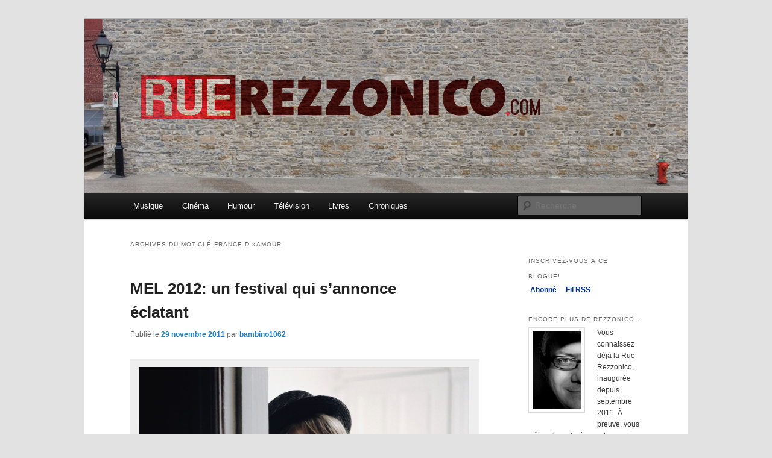

--- FILE ---
content_type: text/html; charset=UTF-8
request_url: https://www.ruerezzonico.com/tag/france-damour/
body_size: 7934
content:
<!DOCTYPE html>
<!--[if IE 6]>
<html id="ie6" lang="fr-FR">
<![endif]-->
<!--[if IE 7]>
<html id="ie7" lang="fr-FR">
<![endif]-->
<!--[if IE 8]>
<html id="ie8" lang="fr-FR">
<![endif]-->
<!--[if !(IE 6) & !(IE 7) & !(IE 8)]><!-->
<html lang="fr-FR">
<!--<![endif]-->
<head>
<meta charset="UTF-8" />
<meta name="viewport" content="width=device-width" />
<title>France D »amour | Rue Rezzonico</title>
<link rel="profile" href="http://gmpg.org/xfn/11" />
<link rel="stylesheet" type="text/css" media="all" href="https://www.ruerezzonico.com/wp-content/themes/twentyeleven/style.css" />
<link rel="pingback" href="https://www.ruerezzonico.com/xmlrpc.php" />
<!--[if lt IE 9]>
<script src="https://www.ruerezzonico.com/wp-content/themes/twentyeleven/js/html5.js" type="text/javascript"></script>
<![endif]-->
<meta name='robots' content='max-image-preview:large' />
	<meta property="og:site_name" content="Rue Rezzonico"/>
	<meta property="og:title" content="MEL 2012: un festival qui s'annonce éclatant" />
	<meta property="og:url" content="https://www.ruerezzonico.com/?p=903" />
	<meta property="og:image" content="https://www.ruerezzonico.com/wp-content/uploads/2011/11/coeur-de-pirate-chapeau1-150x150.jpg" />
	<meta property="og:description" content="Causer musique, cinoche, bouquins et de pas mal d&amp;#039;autres choses avec ferveur, rigueur et passion."/>
<link rel='dns-prefetch' href='//s.w.org' />
<link rel="alternate" type="application/rss+xml" title="Rue Rezzonico &raquo; Flux" href="https://www.ruerezzonico.com/feed/" />
<link rel="alternate" type="application/rss+xml" title="Rue Rezzonico &raquo; Flux des commentaires" href="https://www.ruerezzonico.com/comments/feed/" />
<link rel="alternate" type="application/rss+xml" title="Rue Rezzonico &raquo; Flux de l’étiquette France D&quot;amour" href="https://www.ruerezzonico.com/tag/france-damour/feed/" />
		<script type="text/javascript">
			window._wpemojiSettings = {"baseUrl":"https:\/\/s.w.org\/images\/core\/emoji\/13.0.1\/72x72\/","ext":".png","svgUrl":"https:\/\/s.w.org\/images\/core\/emoji\/13.0.1\/svg\/","svgExt":".svg","source":{"concatemoji":"https:\/\/www.ruerezzonico.com\/wp-includes\/js\/wp-emoji-release.min.js?ver=5.7.9"}};
			!function(e,a,t){var n,r,o,i=a.createElement("canvas"),p=i.getContext&&i.getContext("2d");function s(e,t){var a=String.fromCharCode;p.clearRect(0,0,i.width,i.height),p.fillText(a.apply(this,e),0,0);e=i.toDataURL();return p.clearRect(0,0,i.width,i.height),p.fillText(a.apply(this,t),0,0),e===i.toDataURL()}function c(e){var t=a.createElement("script");t.src=e,t.defer=t.type="text/javascript",a.getElementsByTagName("head")[0].appendChild(t)}for(o=Array("flag","emoji"),t.supports={everything:!0,everythingExceptFlag:!0},r=0;r<o.length;r++)t.supports[o[r]]=function(e){if(!p||!p.fillText)return!1;switch(p.textBaseline="top",p.font="600 32px Arial",e){case"flag":return s([127987,65039,8205,9895,65039],[127987,65039,8203,9895,65039])?!1:!s([55356,56826,55356,56819],[55356,56826,8203,55356,56819])&&!s([55356,57332,56128,56423,56128,56418,56128,56421,56128,56430,56128,56423,56128,56447],[55356,57332,8203,56128,56423,8203,56128,56418,8203,56128,56421,8203,56128,56430,8203,56128,56423,8203,56128,56447]);case"emoji":return!s([55357,56424,8205,55356,57212],[55357,56424,8203,55356,57212])}return!1}(o[r]),t.supports.everything=t.supports.everything&&t.supports[o[r]],"flag"!==o[r]&&(t.supports.everythingExceptFlag=t.supports.everythingExceptFlag&&t.supports[o[r]]);t.supports.everythingExceptFlag=t.supports.everythingExceptFlag&&!t.supports.flag,t.DOMReady=!1,t.readyCallback=function(){t.DOMReady=!0},t.supports.everything||(n=function(){t.readyCallback()},a.addEventListener?(a.addEventListener("DOMContentLoaded",n,!1),e.addEventListener("load",n,!1)):(e.attachEvent("onload",n),a.attachEvent("onreadystatechange",function(){"complete"===a.readyState&&t.readyCallback()})),(n=t.source||{}).concatemoji?c(n.concatemoji):n.wpemoji&&n.twemoji&&(c(n.twemoji),c(n.wpemoji)))}(window,document,window._wpemojiSettings);
		</script>
		<style type="text/css">
img.wp-smiley,
img.emoji {
	display: inline !important;
	border: none !important;
	box-shadow: none !important;
	height: 1em !important;
	width: 1em !important;
	margin: 0 .07em !important;
	vertical-align: -0.1em !important;
	background: none !important;
	padding: 0 !important;
}
</style>
	<link rel='stylesheet' id='wp-block-library-css'  href='https://www.ruerezzonico.com/wp-includes/css/dist/block-library/style.min.css?ver=5.7.9' type='text/css' media='all' />
<link rel="https://api.w.org/" href="https://www.ruerezzonico.com/wp-json/" /><link rel="alternate" type="application/json" href="https://www.ruerezzonico.com/wp-json/wp/v2/tags/117" /><link rel="EditURI" type="application/rsd+xml" title="RSD" href="https://www.ruerezzonico.com/xmlrpc.php?rsd" />
<link rel="wlwmanifest" type="application/wlwmanifest+xml" href="https://www.ruerezzonico.com/wp-includes/wlwmanifest.xml" /> 
<meta name="generator" content="WordPress 5.7.9" />
<meta property="og:site_name" content="Rue Rezzonico" />
<meta property="og:type" content="website" />
<meta property="og:title" content="Rue Rezzonico" /><meta property="og:url" content="https://www.ruerezzonico.com" /><meta property="og:description" content="Causer musique, cinoche, bouquins et de pas mal d&#039;autres choses avec ferveur, rigueur et passion." /><style type="text/css">
ul.scfw_16px li, ul.scfw_24px li, ul.scfw_32px li, ul.scfw_16px li a, ul.scfw_24px li a, ul.scfw_32px li a {
	display:inline !important;
	float:none !important;
	border:0 !important;
	background:transparent none !important;
	margin:0 !important;
	padding:0 !important;
}
ul.scfw_16px li {
	margin:0 2px 0 0 !important;
}
ul.scfw_24px li {
	margin:0 3px 0 0 !important;
}
ul.scfw_32px li {
	margin:0 5px 0 0 !important;
}
ul.scfw_text_img li:before, ul.scfw_16px li:before, ul.scfw_24px li:before, ul.scfw_32px li:before {
	content:none !important;
}
.scfw img {
	float:none !important;
}
</style>	
	      <!-- WP bannerize Custom CSS -->
      <style type="text/css">
			/**
 * WP Bannerize Frontend Sample styles
 *
 * @author     =undo= <g.fazioli@undolog.com>, <g.fazioli@saidmade.com>
 * @copyright  2008-2011 Saidmade Srl
 * @since      3.0
 */

div.wp_bannerize div {
	text-align:center;
}

div.wp_bannerize div span {
	font-weight:bold;
	text-align:center;
}

div.wp_bannerize p.wp-bannerize-support {
	text-align:center;
	padding:4px;

	background:#eee;

	-moz-box-shadow:0 0 4px #aaa;
	-webkit-box-shadow:0 0 4px #aaa;
	box-shadow:0 0 4px #aaa;

	-moz-border-radius:32px;
	-webkit-border-radius:32px;
	border-radius:32px;
}	</style>
      <!-- WP bannerize Custom CSS -->
    	<style type="text/css" id="twentyeleven-header-css">
			#site-title,
		#site-description {
			position: absolute;
			clip: rect(1px 1px 1px 1px); /* IE6, IE7 */
			clip: rect(1px, 1px, 1px, 1px);
		}
		</style>
	</head>

<body class="archive tag tag-france-damour tag-117 two-column right-sidebar">
<div id="page" class="hfeed">
	<header id="branding" role="banner">
			<hgroup>
				<h1 id="site-title"><span><a href="https://www.ruerezzonico.com/" rel="home">Rue Rezzonico</a></span></h1>
				<h2 id="site-description">Causer musique, cinoche, bouquins et de pas mal d&#039;autres choses avec ferveur, rigueur et passion.</h2>
			</hgroup>

						<a href="https://www.ruerezzonico.com/">
									<img src="https://www.ruerezzonico.com/wp-content/uploads/2011/11/mur_logo_rezzonico.jpg" width="1000" height="288" alt="Rue Rezzonico" />
							</a>
			
							<div class="only-search with-image">
					<form method="get" id="searchform" action="https://www.ruerezzonico.com/">
		<label for="s" class="assistive-text">Recherche</label>
		<input type="text" class="field" name="s" id="s" placeholder="Recherche" />
		<input type="submit" class="submit" name="submit" id="searchsubmit" value="Recherche" />
	</form>
				</div>
			
			<nav id="access" role="navigation">
				<h3 class="assistive-text">Menu principal</h3>
								<div class="skip-link"><a class="assistive-text" href="#content">Aller au contenu principal</a></div>
									<div class="skip-link"><a class="assistive-text" href="#secondary">Aller au contenu secondaire</a></div>
												<div class="menu-menu1-container"><ul id="menu-menu1" class="menu"><li id="menu-item-1102" class="menu-item menu-item-type-taxonomy menu-item-object-category menu-item-has-children menu-item-1102"><a href="https://www.ruerezzonico.com/category/musique/">Musique</a>
<ul class="sub-menu">
	<li id="menu-item-1107" class="menu-item menu-item-type-taxonomy menu-item-object-category menu-item-1107"><a href="https://www.ruerezzonico.com/category/musique/spectacles/">Spectacles</a></li>
	<li id="menu-item-1106" class="menu-item menu-item-type-taxonomy menu-item-object-category menu-item-1106"><a href="https://www.ruerezzonico.com/category/musique/entrevues/">Entrevues</a></li>
	<li id="menu-item-1105" class="menu-item menu-item-type-taxonomy menu-item-object-category menu-item-1105"><a href="https://www.ruerezzonico.com/category/musique/disques/">Disques</a></li>
	<li id="menu-item-1104" class="menu-item menu-item-type-taxonomy menu-item-object-category menu-item-1104"><a href="https://www.ruerezzonico.com/category/musique/clips/">Clips</a></li>
	<li id="menu-item-1103" class="menu-item menu-item-type-taxonomy menu-item-object-category menu-item-1103"><a href="https://www.ruerezzonico.com/category/musique/a-venir/">A venir</a></li>
</ul>
</li>
<li id="menu-item-1094" class="menu-item menu-item-type-taxonomy menu-item-object-category menu-item-has-children menu-item-1094"><a href="https://www.ruerezzonico.com/category/cinema/">Cinéma</a>
<ul class="sub-menu">
	<li id="menu-item-1095" class="menu-item menu-item-type-taxonomy menu-item-object-category menu-item-1095"><a href="https://www.ruerezzonico.com/category/cinema/cinema-americain/">Cinéma américain</a></li>
	<li id="menu-item-1096" class="menu-item menu-item-type-taxonomy menu-item-object-category menu-item-1096"><a href="https://www.ruerezzonico.com/category/cinema/cinema-international/">Cinéma international</a></li>
	<li id="menu-item-1097" class="menu-item menu-item-type-taxonomy menu-item-object-category menu-item-1097"><a href="https://www.ruerezzonico.com/category/cinema/cinema-quebecois/">Cinéma québécois</a></li>
	<li id="menu-item-1098" class="menu-item menu-item-type-taxonomy menu-item-object-category menu-item-1098"><a href="https://www.ruerezzonico.com/category/cinema/dvd/">DVD</a></li>
</ul>
</li>
<li id="menu-item-3640" class="menu-item menu-item-type-taxonomy menu-item-object-category menu-item-3640"><a href="https://www.ruerezzonico.com/category/humour/">Humour</a></li>
<li id="menu-item-3641" class="menu-item menu-item-type-taxonomy menu-item-object-category menu-item-3641"><a href="https://www.ruerezzonico.com/category/television/">Télévision</a></li>
<li id="menu-item-1099" class="menu-item menu-item-type-taxonomy menu-item-object-category menu-item-has-children menu-item-1099"><a href="https://www.ruerezzonico.com/category/livres/">Livres</a>
<ul class="sub-menu">
	<li id="menu-item-1100" class="menu-item menu-item-type-taxonomy menu-item-object-category menu-item-1100"><a href="https://www.ruerezzonico.com/category/livres/comics/">Comics</a></li>
	<li id="menu-item-1101" class="menu-item menu-item-type-taxonomy menu-item-object-category menu-item-1101"><a href="https://www.ruerezzonico.com/category/livres/ouvrages-quebecois/">Ouvrages québécois</a></li>
</ul>
</li>
<li id="menu-item-1093" class="menu-item menu-item-type-taxonomy menu-item-object-category menu-item-1093"><a href="https://www.ruerezzonico.com/category/chroniques/">Chroniques</a></li>
</ul></div>			</nav><!-- #access -->
	</header><!-- #branding -->


	<div id="main">

		<section id="primary">
			<div id="content" role="main">

			
				<header class="page-header">
					<h1 class="page-title">Archives du mot-clé <span>France D »amour</span></h1>

									</header>

				
								
					
	<article id="post-919" class="post-919 post type-post status-publish format-standard hentry category-a-venir category-musique tag-coeur-de-pirate tag-diane-tell tag-france-damour tag-montreal-en-lumiere tag-toots-thielemans">
		<header class="entry-header">
						<h1 class="entry-title"><a href="https://www.ruerezzonico.com/mel-2012-un-festival-qui-sannonce-eclatant/" rel="bookmark">MEL 2012: un festival qui s&rsquo;annonce éclatant</a></h1>
			
						<div class="entry-meta">
				<span class="sep">Publié le </span><a href="https://www.ruerezzonico.com/mel-2012-un-festival-qui-sannonce-eclatant/" title="17:15" rel="bookmark"><time class="entry-date" datetime="2011-11-29T17:15:50-05:00">29 novembre 2011</time></a><span class="by-author"> <span class="sep"> par </span> <span class="author vcard"><a class="url fn n" href="https://www.ruerezzonico.com/author/bambino1062/" title="Afficher tous les articles par bambino1062" rel="author">bambino1062</a></span></span>			</div><!-- .entry-meta -->
			
					</header><!-- .entry-header -->

				<div class="entry-content">
			<div id="attachment_904" style="width: 594px" class="wp-caption alignnone"><a href="https://www.ruerezzonico.com/wp-content/uploads/2011/11/coeur-de-pirate-chapeau1.jpg"><img aria-describedby="caption-attachment-904" loading="lazy" class="size-full wp-image-904" title="Coeur de pirate-Chapeau" src="https://www.ruerezzonico.com/wp-content/uploads/2011/11/coeur-de-pirate-chapeau1.jpg" alt="" width="584" height="383" /></a><p id="caption-attachment-904" class="wp-caption-text">Coeur de pirate est la tête d&#039;affiche d&#039;une édition 2012 du Festival Montréal en lumière qui fera une large place aux artistes féminines. Photo courtoisie.</p></div>
<p>Aux Cœur de pirate, Catherine Major et Brigitte Boisjoli déjà confirmées, le Festival Montréal en lumière a confirmé, mardi, pour l’édition de 2012, la présence des Arthur H, Stromae, Toots Thielemans, Luc De Larochellière, Philippe B, Marie Denise Pelletier, The Barr Brothers, Jorane, France D’Amour, Antoine Gratton, Diane Tell, ainsi que l’OSM et l’Orchestre Métropolitain, pour ne nommer que ceux-là. Difficile de ne pas y trouver son compte, faut avouer.</p>
<p><strong>Par Philippe Rezzonico</strong></p>
<p>Cette 13<sup>e</sup> édition sera fortement axée sur les artistes féminines. Les annonces des spectacles et premières montréalaises de Cœur de pirate (24 février, Métropolis), Major (16 et 17 février, Club Soda) et Boisjoli (23 février, Club Soda) étaient les premières salves d’une cascade de rentrées.</p>
<p> <a href="https://www.ruerezzonico.com/mel-2012-un-festival-qui-sannonce-eclatant/#more-919" class="more-link">Lire la suite <span class="meta-nav">&rarr;</span></a></p>
<div id="fb_share_1" style="float: right; margin-left: 10px;"><a name="fb_share" type="button_count" share_url="https://www.ruerezzonico.com/mel-2012-un-festival-qui-sannonce-eclatant/" href="https://www.facebook.com/sharer.php">Partager</a></div><div><script src="https://static.ak.fbcdn.net/connect.php/js/FB.Share" type="text/javascript"></script></div>					</div><!-- .entry-content -->
		
		<footer class="entry-meta">
												<span class="cat-links">
				<span class="entry-utility-prep entry-utility-prep-cat-links">Publié dans</span> <a href="https://www.ruerezzonico.com/category/musique/a-venir/" rel="category tag">A venir</a>, <a href="https://www.ruerezzonico.com/category/musique/" rel="category tag">Musique</a>			</span>
															<span class="sep"> | </span>
							<span class="tag-links">
				<span class="entry-utility-prep entry-utility-prep-tag-links">Mots-clés&nbsp;:</span> <a href="https://www.ruerezzonico.com/tag/coeur-de-pirate/" rel="tag">Coeur de Pirate</a>, <a href="https://www.ruerezzonico.com/tag/diane-tell/" rel="tag">Diane Tell</a>, <a href="https://www.ruerezzonico.com/tag/france-damour/" rel="tag">France D"amour</a>, <a href="https://www.ruerezzonico.com/tag/montreal-en-lumiere/" rel="tag">Montréal en lumière</a>, <a href="https://www.ruerezzonico.com/tag/toots-thielemans/" rel="tag">Toots Thielemans</a>			</span>
						
			
					</footer><!-- .entry-meta -->
	</article><!-- #post-919 -->

				
				
			
			</div><!-- #content -->
		</section><!-- #primary -->

		<div id="secondary" class="widget-area" role="complementary">
			<aside id="wp_bannerize-3" class="widget WPBannerizeWidget"><div class="wp_bannerize DFP right">
<div><script type='text/javascript' src='http://www.googletagservices.com/tag/js/gpt.js'>
googletag.defineSlot('/7326/RueRezzonico.network/RueRezzonicoFR.adNetwork',[300, 250], 'rogers_RueRezzonico.network_bigbox').addService(googletag.pubads());
googletag.pubads().enableSyncRendering();
googletag.enableServices();
googletag.display('rogers_RueRezzonico.network_bigbox');
</script></div>
</div>
</aside><aside id="text-3" class="widget widget_text"><h3 class="widget-title">Inscrivez-vous à ce blogue!</h3>			<div class="textwidget"><a href="wp-register.php" target="_blank" rel="noopener">&nbsp;<strong style="color: #003399;">Abonné</strong></a>&nbsp;&nbsp;&nbsp;
<a href="http://feeds.feedburner.com/RueRezzonico" target="_blank" rel="noopener">&nbsp;<strong style="color: #003399;">Fil RSS</strong></a>

</div>
		</aside><aside id="text-2" class="widget widget_text"><h3 class="widget-title">Encore plus de Rezzonico…</h3>			<div class="textwidget"><a href="https://www.ruerezzonico.com/wp-content/uploads/2011/11/rezzo2.jpg"><img class="alignleft" title="rezzo2" src="https://www.ruerezzonico.com/wp-content/uploads/2011/11/rezzo2.jpg" alt="" width="80" height="128" /></a>Vous connaissez déjà la Rue Rezzonico, inaugurée depuis septembre 2011. À preuve, vous y êtes. Il y a dorénavant une autre entité qui porte ce particulier nom de famille à consonance italienne : 
<a href="http://blogues.radio-canada.ca/lafiliererezzonico">La filière Rezzonico</a>, qui se trouve au sein de la section Arts et divertissement, catégorie Événements, du site web de la Société Radio-Canada. Deux plateformes distinctes, un même type qui cause de musique, festivals, cinoche, galas, bouquins et de pas mal d’autres choses, toujours avec ferveur, rigueur et passion.

</div>
		</aside>
		<aside id="recent-posts-3" class="widget widget_recent_entries">
		<h3 class="widget-title">Articles récents</h3>
		<ul>
											<li>
					<a href="https://www.ruerezzonico.com/les-listes-de-frank-les-vigeant-2025/">Les listes de Frank: les Vigeant 2025</a>
									</li>
											<li>
					<a href="https://www.ruerezzonico.com/paul-mccartney-au-centre-bell-lui-eux-et-nous/">Paul McCartney au Centre Bell: lui, eux et nous</a>
									</li>
											<li>
					<a href="https://www.ruerezzonico.com/sheryl-crow-friday-night-music-club-a-lasso/">Sheryl Crow: Friday Night Music Club à Lasso</a>
									</li>
											<li>
					<a href="https://www.ruerezzonico.com/oshega-jour-3-une-finale-rock-dynamitee/">Oshega, jour 3 : une finale rock dynamitée</a>
									</li>
											<li>
					<a href="https://www.ruerezzonico.com/osheaga-jour-2-tous-au-bar-avec-shaboozey/">Osheaga, jour 2 : tous au bar avec Shaboozey</a>
									</li>
											<li>
					<a href="https://www.ruerezzonico.com/le-week-end-de-la-majorite-pour-le-festival-osheaga/">Le week-end de la majorité pour le festival Osheaga</a>
									</li>
											<li>
					<a href="https://www.ruerezzonico.com/comiccon-2025-capitaine-kirk-hobbits-gollum-et-un-record-de-66-000-personnes/">Comiccon 2025 : capitaine Kirk, Hobbits, Gollum et un record de 66 000 personnes</a>
									</li>
											<li>
					<a href="https://www.ruerezzonico.com/gabi-hartmann-et-violent-femmes-nouvelles-et-anciennes-decouvertes/">Gabi Hartmann et Violent Femmes: nouvelles et anciennes découvertes</a>
									</li>
											<li>
					<a href="https://www.ruerezzonico.com/branford-marsalis-un-quartette-de-legende-et-les-fantomes-du-passe/">Branford Marsalis : un quartette de légende et les fantômes du passé</a>
									</li>
											<li>
					<a href="https://www.ruerezzonico.com/samara-joy-quelle-joie-quelle-voix/">Samara Joy : quelle joie, quelle voix!</a>
									</li>
					</ul>

		</aside><aside id="archives-3" class="widget widget_archive"><h3 class="widget-title">Archives</h3>
			<ul>
					<li><a href='https://www.ruerezzonico.com/2026/01/'>janvier 2026</a>&nbsp;(1)</li>
	<li><a href='https://www.ruerezzonico.com/2025/11/'>novembre 2025</a>&nbsp;(1)</li>
	<li><a href='https://www.ruerezzonico.com/2025/08/'>août 2025</a>&nbsp;(4)</li>
	<li><a href='https://www.ruerezzonico.com/2025/07/'>juillet 2025</a>&nbsp;(3)</li>
	<li><a href='https://www.ruerezzonico.com/2025/06/'>juin 2025</a>&nbsp;(7)</li>
	<li><a href='https://www.ruerezzonico.com/2025/05/'>mai 2025</a>&nbsp;(2)</li>
	<li><a href='https://www.ruerezzonico.com/2025/03/'>mars 2025</a>&nbsp;(1)</li>
	<li><a href='https://www.ruerezzonico.com/2024/01/'>janvier 2024</a>&nbsp;(1)</li>
	<li><a href='https://www.ruerezzonico.com/2023/01/'>janvier 2023</a>&nbsp;(1)</li>
	<li><a href='https://www.ruerezzonico.com/2022/07/'>juillet 2022</a>&nbsp;(1)</li>
	<li><a href='https://www.ruerezzonico.com/2022/01/'>janvier 2022</a>&nbsp;(1)</li>
	<li><a href='https://www.ruerezzonico.com/2021/09/'>septembre 2021</a>&nbsp;(1)</li>
	<li><a href='https://www.ruerezzonico.com/2020/05/'>mai 2020</a>&nbsp;(1)</li>
	<li><a href='https://www.ruerezzonico.com/2020/03/'>mars 2020</a>&nbsp;(1)</li>
	<li><a href='https://www.ruerezzonico.com/2020/01/'>janvier 2020</a>&nbsp;(1)</li>
	<li><a href='https://www.ruerezzonico.com/2019/12/'>décembre 2019</a>&nbsp;(1)</li>
	<li><a href='https://www.ruerezzonico.com/2019/10/'>octobre 2019</a>&nbsp;(1)</li>
	<li><a href='https://www.ruerezzonico.com/2019/08/'>août 2019</a>&nbsp;(1)</li>
	<li><a href='https://www.ruerezzonico.com/2019/07/'>juillet 2019</a>&nbsp;(6)</li>
	<li><a href='https://www.ruerezzonico.com/2019/06/'>juin 2019</a>&nbsp;(3)</li>
	<li><a href='https://www.ruerezzonico.com/2019/05/'>mai 2019</a>&nbsp;(2)</li>
	<li><a href='https://www.ruerezzonico.com/2019/04/'>avril 2019</a>&nbsp;(1)</li>
	<li><a href='https://www.ruerezzonico.com/2019/03/'>mars 2019</a>&nbsp;(1)</li>
	<li><a href='https://www.ruerezzonico.com/2019/02/'>février 2019</a>&nbsp;(2)</li>
	<li><a href='https://www.ruerezzonico.com/2019/01/'>janvier 2019</a>&nbsp;(1)</li>
	<li><a href='https://www.ruerezzonico.com/2018/11/'>novembre 2018</a>&nbsp;(1)</li>
	<li><a href='https://www.ruerezzonico.com/2018/10/'>octobre 2018</a>&nbsp;(1)</li>
	<li><a href='https://www.ruerezzonico.com/2018/09/'>septembre 2018</a>&nbsp;(1)</li>
	<li><a href='https://www.ruerezzonico.com/2018/08/'>août 2018</a>&nbsp;(3)</li>
	<li><a href='https://www.ruerezzonico.com/2018/07/'>juillet 2018</a>&nbsp;(9)</li>
	<li><a href='https://www.ruerezzonico.com/2018/06/'>juin 2018</a>&nbsp;(2)</li>
	<li><a href='https://www.ruerezzonico.com/2018/05/'>mai 2018</a>&nbsp;(2)</li>
	<li><a href='https://www.ruerezzonico.com/2018/03/'>mars 2018</a>&nbsp;(1)</li>
	<li><a href='https://www.ruerezzonico.com/2018/02/'>février 2018</a>&nbsp;(2)</li>
	<li><a href='https://www.ruerezzonico.com/2017/11/'>novembre 2017</a>&nbsp;(2)</li>
	<li><a href='https://www.ruerezzonico.com/2017/09/'>septembre 2017</a>&nbsp;(2)</li>
	<li><a href='https://www.ruerezzonico.com/2017/08/'>août 2017</a>&nbsp;(2)</li>
	<li><a href='https://www.ruerezzonico.com/2017/07/'>juillet 2017</a>&nbsp;(10)</li>
	<li><a href='https://www.ruerezzonico.com/2017/05/'>mai 2017</a>&nbsp;(3)</li>
	<li><a href='https://www.ruerezzonico.com/2017/04/'>avril 2017</a>&nbsp;(4)</li>
	<li><a href='https://www.ruerezzonico.com/2017/03/'>mars 2017</a>&nbsp;(2)</li>
	<li><a href='https://www.ruerezzonico.com/2017/02/'>février 2017</a>&nbsp;(2)</li>
	<li><a href='https://www.ruerezzonico.com/2017/01/'>janvier 2017</a>&nbsp;(2)</li>
	<li><a href='https://www.ruerezzonico.com/2016/12/'>décembre 2016</a>&nbsp;(1)</li>
	<li><a href='https://www.ruerezzonico.com/2016/11/'>novembre 2016</a>&nbsp;(1)</li>
	<li><a href='https://www.ruerezzonico.com/2016/10/'>octobre 2016</a>&nbsp;(5)</li>
	<li><a href='https://www.ruerezzonico.com/2016/09/'>septembre 2016</a>&nbsp;(5)</li>
	<li><a href='https://www.ruerezzonico.com/2016/08/'>août 2016</a>&nbsp;(1)</li>
	<li><a href='https://www.ruerezzonico.com/2016/07/'>juillet 2016</a>&nbsp;(6)</li>
	<li><a href='https://www.ruerezzonico.com/2016/06/'>juin 2016</a>&nbsp;(9)</li>
	<li><a href='https://www.ruerezzonico.com/2016/05/'>mai 2016</a>&nbsp;(2)</li>
	<li><a href='https://www.ruerezzonico.com/2016/04/'>avril 2016</a>&nbsp;(7)</li>
	<li><a href='https://www.ruerezzonico.com/2016/03/'>mars 2016</a>&nbsp;(1)</li>
	<li><a href='https://www.ruerezzonico.com/2016/02/'>février 2016</a>&nbsp;(1)</li>
	<li><a href='https://www.ruerezzonico.com/2016/01/'>janvier 2016</a>&nbsp;(4)</li>
	<li><a href='https://www.ruerezzonico.com/2015/12/'>décembre 2015</a>&nbsp;(2)</li>
	<li><a href='https://www.ruerezzonico.com/2015/11/'>novembre 2015</a>&nbsp;(4)</li>
	<li><a href='https://www.ruerezzonico.com/2015/10/'>octobre 2015</a>&nbsp;(3)</li>
	<li><a href='https://www.ruerezzonico.com/2015/09/'>septembre 2015</a>&nbsp;(3)</li>
	<li><a href='https://www.ruerezzonico.com/2015/08/'>août 2015</a>&nbsp;(4)</li>
	<li><a href='https://www.ruerezzonico.com/2015/07/'>juillet 2015</a>&nbsp;(8)</li>
	<li><a href='https://www.ruerezzonico.com/2015/06/'>juin 2015</a>&nbsp;(12)</li>
	<li><a href='https://www.ruerezzonico.com/2015/05/'>mai 2015</a>&nbsp;(3)</li>
	<li><a href='https://www.ruerezzonico.com/2015/03/'>mars 2015</a>&nbsp;(5)</li>
	<li><a href='https://www.ruerezzonico.com/2015/02/'>février 2015</a>&nbsp;(4)</li>
	<li><a href='https://www.ruerezzonico.com/2015/01/'>janvier 2015</a>&nbsp;(3)</li>
	<li><a href='https://www.ruerezzonico.com/2014/12/'>décembre 2014</a>&nbsp;(3)</li>
	<li><a href='https://www.ruerezzonico.com/2014/11/'>novembre 2014</a>&nbsp;(5)</li>
	<li><a href='https://www.ruerezzonico.com/2014/10/'>octobre 2014</a>&nbsp;(5)</li>
	<li><a href='https://www.ruerezzonico.com/2014/09/'>septembre 2014</a>&nbsp;(6)</li>
	<li><a href='https://www.ruerezzonico.com/2014/08/'>août 2014</a>&nbsp;(9)</li>
	<li><a href='https://www.ruerezzonico.com/2014/07/'>juillet 2014</a>&nbsp;(19)</li>
	<li><a href='https://www.ruerezzonico.com/2014/06/'>juin 2014</a>&nbsp;(17)</li>
	<li><a href='https://www.ruerezzonico.com/2014/05/'>mai 2014</a>&nbsp;(7)</li>
	<li><a href='https://www.ruerezzonico.com/2014/04/'>avril 2014</a>&nbsp;(4)</li>
	<li><a href='https://www.ruerezzonico.com/2014/03/'>mars 2014</a>&nbsp;(6)</li>
	<li><a href='https://www.ruerezzonico.com/2014/02/'>février 2014</a>&nbsp;(13)</li>
	<li><a href='https://www.ruerezzonico.com/2014/01/'>janvier 2014</a>&nbsp;(12)</li>
	<li><a href='https://www.ruerezzonico.com/2013/12/'>décembre 2013</a>&nbsp;(17)</li>
	<li><a href='https://www.ruerezzonico.com/2013/11/'>novembre 2013</a>&nbsp;(23)</li>
	<li><a href='https://www.ruerezzonico.com/2013/10/'>octobre 2013</a>&nbsp;(18)</li>
	<li><a href='https://www.ruerezzonico.com/2013/09/'>septembre 2013</a>&nbsp;(12)</li>
	<li><a href='https://www.ruerezzonico.com/2013/08/'>août 2013</a>&nbsp;(20)</li>
	<li><a href='https://www.ruerezzonico.com/2013/07/'>juillet 2013</a>&nbsp;(17)</li>
	<li><a href='https://www.ruerezzonico.com/2013/06/'>juin 2013</a>&nbsp;(27)</li>
	<li><a href='https://www.ruerezzonico.com/2013/05/'>mai 2013</a>&nbsp;(16)</li>
	<li><a href='https://www.ruerezzonico.com/2013/04/'>avril 2013</a>&nbsp;(19)</li>
	<li><a href='https://www.ruerezzonico.com/2013/03/'>mars 2013</a>&nbsp;(16)</li>
	<li><a href='https://www.ruerezzonico.com/2013/02/'>février 2013</a>&nbsp;(20)</li>
	<li><a href='https://www.ruerezzonico.com/2013/01/'>janvier 2013</a>&nbsp;(13)</li>
	<li><a href='https://www.ruerezzonico.com/2012/12/'>décembre 2012</a>&nbsp;(16)</li>
	<li><a href='https://www.ruerezzonico.com/2012/11/'>novembre 2012</a>&nbsp;(21)</li>
	<li><a href='https://www.ruerezzonico.com/2012/10/'>octobre 2012</a>&nbsp;(29)</li>
	<li><a href='https://www.ruerezzonico.com/2012/09/'>septembre 2012</a>&nbsp;(23)</li>
	<li><a href='https://www.ruerezzonico.com/2012/08/'>août 2012</a>&nbsp;(17)</li>
	<li><a href='https://www.ruerezzonico.com/2012/07/'>juillet 2012</a>&nbsp;(20)</li>
	<li><a href='https://www.ruerezzonico.com/2012/06/'>juin 2012</a>&nbsp;(32)</li>
	<li><a href='https://www.ruerezzonico.com/2012/05/'>mai 2012</a>&nbsp;(20)</li>
	<li><a href='https://www.ruerezzonico.com/2012/04/'>avril 2012</a>&nbsp;(7)</li>
	<li><a href='https://www.ruerezzonico.com/2012/03/'>mars 2012</a>&nbsp;(22)</li>
	<li><a href='https://www.ruerezzonico.com/2012/02/'>février 2012</a>&nbsp;(35)</li>
	<li><a href='https://www.ruerezzonico.com/2012/01/'>janvier 2012</a>&nbsp;(27)</li>
	<li><a href='https://www.ruerezzonico.com/2011/12/'>décembre 2011</a>&nbsp;(30)</li>
	<li><a href='https://www.ruerezzonico.com/2011/11/'>novembre 2011</a>&nbsp;(35)</li>
	<li><a href='https://www.ruerezzonico.com/2011/10/'>octobre 2011</a>&nbsp;(36)</li>
	<li><a href='https://www.ruerezzonico.com/2011/07/'>juillet 2011</a>&nbsp;(19)</li>
	<li><a href='https://www.ruerezzonico.com/2011/06/'>juin 2011</a>&nbsp;(1)</li>
			</ul>

			</aside><aside id="calendar-2" class="widget widget_calendar"><div id="calendar_wrap" class="calendar_wrap"><table id="wp-calendar" class="wp-calendar-table">
	<caption>janvier 2026</caption>
	<thead>
	<tr>
		<th scope="col" title="dimanche">D</th>
		<th scope="col" title="lundi">L</th>
		<th scope="col" title="mardi">M</th>
		<th scope="col" title="mercredi">M</th>
		<th scope="col" title="jeudi">J</th>
		<th scope="col" title="vendredi">V</th>
		<th scope="col" title="samedi">S</th>
	</tr>
	</thead>
	<tbody>
	<tr>
		<td colspan="4" class="pad">&nbsp;</td><td>1</td><td>2</td><td>3</td>
	</tr>
	<tr>
		<td>4</td><td>5</td><td>6</td><td>7</td><td>8</td><td>9</td><td>10</td>
	</tr>
	<tr>
		<td>11</td><td>12</td><td>13</td><td>14</td><td>15</td><td><a href="https://www.ruerezzonico.com/2026/01/16/" aria-label="Publications publiées sur 16 January 2026">16</a></td><td>17</td>
	</tr>
	<tr>
		<td>18</td><td>19</td><td>20</td><td>21</td><td>22</td><td>23</td><td>24</td>
	</tr>
	<tr>
		<td>25</td><td>26</td><td>27</td><td>28</td><td>29</td><td id="today">30</td><td>31</td>
	</tr>
	</tbody>
	</table><nav aria-label="Mois précédents et suivants" class="wp-calendar-nav">
		<span class="wp-calendar-nav-prev"><a href="https://www.ruerezzonico.com/2025/11/">&laquo; Nov</a></span>
		<span class="pad">&nbsp;</span>
		<span class="wp-calendar-nav-next">&nbsp;</span>
	</nav></div></aside><aside id="wp_bannerize-4" class="widget WPBannerizeWidget"><div class="wp_bannerize DFP sky home">
<div><script type='text/javascript' src='http://www.googletagservices.com/tag/js/gpt.js'>
googletag.defineSlot('/7326/RueRezzonico.network/RueRezzonicoFR.adNetwork/homepage',[160, 600], 'rogers_RueRezzonico.network_skyscraper').addService(googletag.pubads());
googletag.pubads().enableSyncRendering();
googletag.enableServices();
googletag.display('rogers_RueRezzonico.network_skyscraper');
</script></div>
</div>
</aside>		</div><!-- #secondary .widget-area -->

	</div><!-- #main -->

	<footer id="colophon" role="contentinfo">

			

			<div id="site-generator">
								<a href="https://wordpress.org/" title="Plate-forme de publication personnelle à la pointe de la sémantique">Fièrement propulsé par WordPress</a>
			</div>
	</footer><!-- #colophon -->
</div><!-- #page -->

<script type='text/javascript' src='https://www.ruerezzonico.com/wp-includes/js/wp-embed.min.js?ver=5.7.9' id='wp-embed-js'></script>
<script type='text/javascript' src='https://www.ruerezzonico.com/wp-includes/js/jquery/jquery.min.js?ver=3.5.1' id='jquery-core-js'></script>
<script type='text/javascript' src='https://www.ruerezzonico.com/wp-includes/js/jquery/jquery-migrate.min.js?ver=3.3.2' id='jquery-migrate-js'></script>
<script type='text/javascript' id='wp_bannerize_frontend_js-js-extra'>
/* <![CDATA[ */
var wpBannerizeJavascriptLocalization = {"ajaxURL":"https:\/\/www.ruerezzonico.com\/wp-admin\/admin-ajax.php"};
/* ]]> */
</script>
<script type='text/javascript' src='https://www.ruerezzonico.com/wp-content/plugins/wp-bannerize/js/wpBannerizeFrontend.min.js?ver=3.1.6' id='wp_bannerize_frontend_js-js'></script>

</body>
</html>